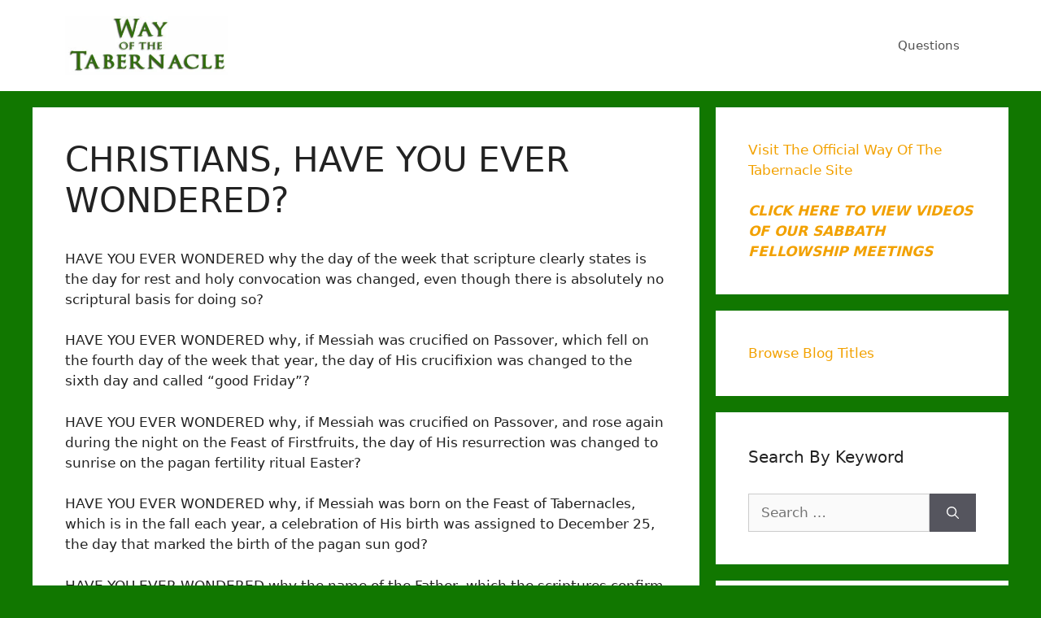

--- FILE ---
content_type: text/html; charset=utf-8
request_url: https://www.google.com/recaptcha/api2/anchor?ar=1&k=6Le9x8saAAAAABgYh8lFO8cbMjQLPZZOl5lN5DBt&co=aHR0cHM6Ly93b3R0YmxvZy5jb206NDQz&hl=en&v=N67nZn4AqZkNcbeMu4prBgzg&size=normal&anchor-ms=20000&execute-ms=30000&cb=c9cp5n54777l
body_size: 49398
content:
<!DOCTYPE HTML><html dir="ltr" lang="en"><head><meta http-equiv="Content-Type" content="text/html; charset=UTF-8">
<meta http-equiv="X-UA-Compatible" content="IE=edge">
<title>reCAPTCHA</title>
<style type="text/css">
/* cyrillic-ext */
@font-face {
  font-family: 'Roboto';
  font-style: normal;
  font-weight: 400;
  font-stretch: 100%;
  src: url(//fonts.gstatic.com/s/roboto/v48/KFO7CnqEu92Fr1ME7kSn66aGLdTylUAMa3GUBHMdazTgWw.woff2) format('woff2');
  unicode-range: U+0460-052F, U+1C80-1C8A, U+20B4, U+2DE0-2DFF, U+A640-A69F, U+FE2E-FE2F;
}
/* cyrillic */
@font-face {
  font-family: 'Roboto';
  font-style: normal;
  font-weight: 400;
  font-stretch: 100%;
  src: url(//fonts.gstatic.com/s/roboto/v48/KFO7CnqEu92Fr1ME7kSn66aGLdTylUAMa3iUBHMdazTgWw.woff2) format('woff2');
  unicode-range: U+0301, U+0400-045F, U+0490-0491, U+04B0-04B1, U+2116;
}
/* greek-ext */
@font-face {
  font-family: 'Roboto';
  font-style: normal;
  font-weight: 400;
  font-stretch: 100%;
  src: url(//fonts.gstatic.com/s/roboto/v48/KFO7CnqEu92Fr1ME7kSn66aGLdTylUAMa3CUBHMdazTgWw.woff2) format('woff2');
  unicode-range: U+1F00-1FFF;
}
/* greek */
@font-face {
  font-family: 'Roboto';
  font-style: normal;
  font-weight: 400;
  font-stretch: 100%;
  src: url(//fonts.gstatic.com/s/roboto/v48/KFO7CnqEu92Fr1ME7kSn66aGLdTylUAMa3-UBHMdazTgWw.woff2) format('woff2');
  unicode-range: U+0370-0377, U+037A-037F, U+0384-038A, U+038C, U+038E-03A1, U+03A3-03FF;
}
/* math */
@font-face {
  font-family: 'Roboto';
  font-style: normal;
  font-weight: 400;
  font-stretch: 100%;
  src: url(//fonts.gstatic.com/s/roboto/v48/KFO7CnqEu92Fr1ME7kSn66aGLdTylUAMawCUBHMdazTgWw.woff2) format('woff2');
  unicode-range: U+0302-0303, U+0305, U+0307-0308, U+0310, U+0312, U+0315, U+031A, U+0326-0327, U+032C, U+032F-0330, U+0332-0333, U+0338, U+033A, U+0346, U+034D, U+0391-03A1, U+03A3-03A9, U+03B1-03C9, U+03D1, U+03D5-03D6, U+03F0-03F1, U+03F4-03F5, U+2016-2017, U+2034-2038, U+203C, U+2040, U+2043, U+2047, U+2050, U+2057, U+205F, U+2070-2071, U+2074-208E, U+2090-209C, U+20D0-20DC, U+20E1, U+20E5-20EF, U+2100-2112, U+2114-2115, U+2117-2121, U+2123-214F, U+2190, U+2192, U+2194-21AE, U+21B0-21E5, U+21F1-21F2, U+21F4-2211, U+2213-2214, U+2216-22FF, U+2308-230B, U+2310, U+2319, U+231C-2321, U+2336-237A, U+237C, U+2395, U+239B-23B7, U+23D0, U+23DC-23E1, U+2474-2475, U+25AF, U+25B3, U+25B7, U+25BD, U+25C1, U+25CA, U+25CC, U+25FB, U+266D-266F, U+27C0-27FF, U+2900-2AFF, U+2B0E-2B11, U+2B30-2B4C, U+2BFE, U+3030, U+FF5B, U+FF5D, U+1D400-1D7FF, U+1EE00-1EEFF;
}
/* symbols */
@font-face {
  font-family: 'Roboto';
  font-style: normal;
  font-weight: 400;
  font-stretch: 100%;
  src: url(//fonts.gstatic.com/s/roboto/v48/KFO7CnqEu92Fr1ME7kSn66aGLdTylUAMaxKUBHMdazTgWw.woff2) format('woff2');
  unicode-range: U+0001-000C, U+000E-001F, U+007F-009F, U+20DD-20E0, U+20E2-20E4, U+2150-218F, U+2190, U+2192, U+2194-2199, U+21AF, U+21E6-21F0, U+21F3, U+2218-2219, U+2299, U+22C4-22C6, U+2300-243F, U+2440-244A, U+2460-24FF, U+25A0-27BF, U+2800-28FF, U+2921-2922, U+2981, U+29BF, U+29EB, U+2B00-2BFF, U+4DC0-4DFF, U+FFF9-FFFB, U+10140-1018E, U+10190-1019C, U+101A0, U+101D0-101FD, U+102E0-102FB, U+10E60-10E7E, U+1D2C0-1D2D3, U+1D2E0-1D37F, U+1F000-1F0FF, U+1F100-1F1AD, U+1F1E6-1F1FF, U+1F30D-1F30F, U+1F315, U+1F31C, U+1F31E, U+1F320-1F32C, U+1F336, U+1F378, U+1F37D, U+1F382, U+1F393-1F39F, U+1F3A7-1F3A8, U+1F3AC-1F3AF, U+1F3C2, U+1F3C4-1F3C6, U+1F3CA-1F3CE, U+1F3D4-1F3E0, U+1F3ED, U+1F3F1-1F3F3, U+1F3F5-1F3F7, U+1F408, U+1F415, U+1F41F, U+1F426, U+1F43F, U+1F441-1F442, U+1F444, U+1F446-1F449, U+1F44C-1F44E, U+1F453, U+1F46A, U+1F47D, U+1F4A3, U+1F4B0, U+1F4B3, U+1F4B9, U+1F4BB, U+1F4BF, U+1F4C8-1F4CB, U+1F4D6, U+1F4DA, U+1F4DF, U+1F4E3-1F4E6, U+1F4EA-1F4ED, U+1F4F7, U+1F4F9-1F4FB, U+1F4FD-1F4FE, U+1F503, U+1F507-1F50B, U+1F50D, U+1F512-1F513, U+1F53E-1F54A, U+1F54F-1F5FA, U+1F610, U+1F650-1F67F, U+1F687, U+1F68D, U+1F691, U+1F694, U+1F698, U+1F6AD, U+1F6B2, U+1F6B9-1F6BA, U+1F6BC, U+1F6C6-1F6CF, U+1F6D3-1F6D7, U+1F6E0-1F6EA, U+1F6F0-1F6F3, U+1F6F7-1F6FC, U+1F700-1F7FF, U+1F800-1F80B, U+1F810-1F847, U+1F850-1F859, U+1F860-1F887, U+1F890-1F8AD, U+1F8B0-1F8BB, U+1F8C0-1F8C1, U+1F900-1F90B, U+1F93B, U+1F946, U+1F984, U+1F996, U+1F9E9, U+1FA00-1FA6F, U+1FA70-1FA7C, U+1FA80-1FA89, U+1FA8F-1FAC6, U+1FACE-1FADC, U+1FADF-1FAE9, U+1FAF0-1FAF8, U+1FB00-1FBFF;
}
/* vietnamese */
@font-face {
  font-family: 'Roboto';
  font-style: normal;
  font-weight: 400;
  font-stretch: 100%;
  src: url(//fonts.gstatic.com/s/roboto/v48/KFO7CnqEu92Fr1ME7kSn66aGLdTylUAMa3OUBHMdazTgWw.woff2) format('woff2');
  unicode-range: U+0102-0103, U+0110-0111, U+0128-0129, U+0168-0169, U+01A0-01A1, U+01AF-01B0, U+0300-0301, U+0303-0304, U+0308-0309, U+0323, U+0329, U+1EA0-1EF9, U+20AB;
}
/* latin-ext */
@font-face {
  font-family: 'Roboto';
  font-style: normal;
  font-weight: 400;
  font-stretch: 100%;
  src: url(//fonts.gstatic.com/s/roboto/v48/KFO7CnqEu92Fr1ME7kSn66aGLdTylUAMa3KUBHMdazTgWw.woff2) format('woff2');
  unicode-range: U+0100-02BA, U+02BD-02C5, U+02C7-02CC, U+02CE-02D7, U+02DD-02FF, U+0304, U+0308, U+0329, U+1D00-1DBF, U+1E00-1E9F, U+1EF2-1EFF, U+2020, U+20A0-20AB, U+20AD-20C0, U+2113, U+2C60-2C7F, U+A720-A7FF;
}
/* latin */
@font-face {
  font-family: 'Roboto';
  font-style: normal;
  font-weight: 400;
  font-stretch: 100%;
  src: url(//fonts.gstatic.com/s/roboto/v48/KFO7CnqEu92Fr1ME7kSn66aGLdTylUAMa3yUBHMdazQ.woff2) format('woff2');
  unicode-range: U+0000-00FF, U+0131, U+0152-0153, U+02BB-02BC, U+02C6, U+02DA, U+02DC, U+0304, U+0308, U+0329, U+2000-206F, U+20AC, U+2122, U+2191, U+2193, U+2212, U+2215, U+FEFF, U+FFFD;
}
/* cyrillic-ext */
@font-face {
  font-family: 'Roboto';
  font-style: normal;
  font-weight: 500;
  font-stretch: 100%;
  src: url(//fonts.gstatic.com/s/roboto/v48/KFO7CnqEu92Fr1ME7kSn66aGLdTylUAMa3GUBHMdazTgWw.woff2) format('woff2');
  unicode-range: U+0460-052F, U+1C80-1C8A, U+20B4, U+2DE0-2DFF, U+A640-A69F, U+FE2E-FE2F;
}
/* cyrillic */
@font-face {
  font-family: 'Roboto';
  font-style: normal;
  font-weight: 500;
  font-stretch: 100%;
  src: url(//fonts.gstatic.com/s/roboto/v48/KFO7CnqEu92Fr1ME7kSn66aGLdTylUAMa3iUBHMdazTgWw.woff2) format('woff2');
  unicode-range: U+0301, U+0400-045F, U+0490-0491, U+04B0-04B1, U+2116;
}
/* greek-ext */
@font-face {
  font-family: 'Roboto';
  font-style: normal;
  font-weight: 500;
  font-stretch: 100%;
  src: url(//fonts.gstatic.com/s/roboto/v48/KFO7CnqEu92Fr1ME7kSn66aGLdTylUAMa3CUBHMdazTgWw.woff2) format('woff2');
  unicode-range: U+1F00-1FFF;
}
/* greek */
@font-face {
  font-family: 'Roboto';
  font-style: normal;
  font-weight: 500;
  font-stretch: 100%;
  src: url(//fonts.gstatic.com/s/roboto/v48/KFO7CnqEu92Fr1ME7kSn66aGLdTylUAMa3-UBHMdazTgWw.woff2) format('woff2');
  unicode-range: U+0370-0377, U+037A-037F, U+0384-038A, U+038C, U+038E-03A1, U+03A3-03FF;
}
/* math */
@font-face {
  font-family: 'Roboto';
  font-style: normal;
  font-weight: 500;
  font-stretch: 100%;
  src: url(//fonts.gstatic.com/s/roboto/v48/KFO7CnqEu92Fr1ME7kSn66aGLdTylUAMawCUBHMdazTgWw.woff2) format('woff2');
  unicode-range: U+0302-0303, U+0305, U+0307-0308, U+0310, U+0312, U+0315, U+031A, U+0326-0327, U+032C, U+032F-0330, U+0332-0333, U+0338, U+033A, U+0346, U+034D, U+0391-03A1, U+03A3-03A9, U+03B1-03C9, U+03D1, U+03D5-03D6, U+03F0-03F1, U+03F4-03F5, U+2016-2017, U+2034-2038, U+203C, U+2040, U+2043, U+2047, U+2050, U+2057, U+205F, U+2070-2071, U+2074-208E, U+2090-209C, U+20D0-20DC, U+20E1, U+20E5-20EF, U+2100-2112, U+2114-2115, U+2117-2121, U+2123-214F, U+2190, U+2192, U+2194-21AE, U+21B0-21E5, U+21F1-21F2, U+21F4-2211, U+2213-2214, U+2216-22FF, U+2308-230B, U+2310, U+2319, U+231C-2321, U+2336-237A, U+237C, U+2395, U+239B-23B7, U+23D0, U+23DC-23E1, U+2474-2475, U+25AF, U+25B3, U+25B7, U+25BD, U+25C1, U+25CA, U+25CC, U+25FB, U+266D-266F, U+27C0-27FF, U+2900-2AFF, U+2B0E-2B11, U+2B30-2B4C, U+2BFE, U+3030, U+FF5B, U+FF5D, U+1D400-1D7FF, U+1EE00-1EEFF;
}
/* symbols */
@font-face {
  font-family: 'Roboto';
  font-style: normal;
  font-weight: 500;
  font-stretch: 100%;
  src: url(//fonts.gstatic.com/s/roboto/v48/KFO7CnqEu92Fr1ME7kSn66aGLdTylUAMaxKUBHMdazTgWw.woff2) format('woff2');
  unicode-range: U+0001-000C, U+000E-001F, U+007F-009F, U+20DD-20E0, U+20E2-20E4, U+2150-218F, U+2190, U+2192, U+2194-2199, U+21AF, U+21E6-21F0, U+21F3, U+2218-2219, U+2299, U+22C4-22C6, U+2300-243F, U+2440-244A, U+2460-24FF, U+25A0-27BF, U+2800-28FF, U+2921-2922, U+2981, U+29BF, U+29EB, U+2B00-2BFF, U+4DC0-4DFF, U+FFF9-FFFB, U+10140-1018E, U+10190-1019C, U+101A0, U+101D0-101FD, U+102E0-102FB, U+10E60-10E7E, U+1D2C0-1D2D3, U+1D2E0-1D37F, U+1F000-1F0FF, U+1F100-1F1AD, U+1F1E6-1F1FF, U+1F30D-1F30F, U+1F315, U+1F31C, U+1F31E, U+1F320-1F32C, U+1F336, U+1F378, U+1F37D, U+1F382, U+1F393-1F39F, U+1F3A7-1F3A8, U+1F3AC-1F3AF, U+1F3C2, U+1F3C4-1F3C6, U+1F3CA-1F3CE, U+1F3D4-1F3E0, U+1F3ED, U+1F3F1-1F3F3, U+1F3F5-1F3F7, U+1F408, U+1F415, U+1F41F, U+1F426, U+1F43F, U+1F441-1F442, U+1F444, U+1F446-1F449, U+1F44C-1F44E, U+1F453, U+1F46A, U+1F47D, U+1F4A3, U+1F4B0, U+1F4B3, U+1F4B9, U+1F4BB, U+1F4BF, U+1F4C8-1F4CB, U+1F4D6, U+1F4DA, U+1F4DF, U+1F4E3-1F4E6, U+1F4EA-1F4ED, U+1F4F7, U+1F4F9-1F4FB, U+1F4FD-1F4FE, U+1F503, U+1F507-1F50B, U+1F50D, U+1F512-1F513, U+1F53E-1F54A, U+1F54F-1F5FA, U+1F610, U+1F650-1F67F, U+1F687, U+1F68D, U+1F691, U+1F694, U+1F698, U+1F6AD, U+1F6B2, U+1F6B9-1F6BA, U+1F6BC, U+1F6C6-1F6CF, U+1F6D3-1F6D7, U+1F6E0-1F6EA, U+1F6F0-1F6F3, U+1F6F7-1F6FC, U+1F700-1F7FF, U+1F800-1F80B, U+1F810-1F847, U+1F850-1F859, U+1F860-1F887, U+1F890-1F8AD, U+1F8B0-1F8BB, U+1F8C0-1F8C1, U+1F900-1F90B, U+1F93B, U+1F946, U+1F984, U+1F996, U+1F9E9, U+1FA00-1FA6F, U+1FA70-1FA7C, U+1FA80-1FA89, U+1FA8F-1FAC6, U+1FACE-1FADC, U+1FADF-1FAE9, U+1FAF0-1FAF8, U+1FB00-1FBFF;
}
/* vietnamese */
@font-face {
  font-family: 'Roboto';
  font-style: normal;
  font-weight: 500;
  font-stretch: 100%;
  src: url(//fonts.gstatic.com/s/roboto/v48/KFO7CnqEu92Fr1ME7kSn66aGLdTylUAMa3OUBHMdazTgWw.woff2) format('woff2');
  unicode-range: U+0102-0103, U+0110-0111, U+0128-0129, U+0168-0169, U+01A0-01A1, U+01AF-01B0, U+0300-0301, U+0303-0304, U+0308-0309, U+0323, U+0329, U+1EA0-1EF9, U+20AB;
}
/* latin-ext */
@font-face {
  font-family: 'Roboto';
  font-style: normal;
  font-weight: 500;
  font-stretch: 100%;
  src: url(//fonts.gstatic.com/s/roboto/v48/KFO7CnqEu92Fr1ME7kSn66aGLdTylUAMa3KUBHMdazTgWw.woff2) format('woff2');
  unicode-range: U+0100-02BA, U+02BD-02C5, U+02C7-02CC, U+02CE-02D7, U+02DD-02FF, U+0304, U+0308, U+0329, U+1D00-1DBF, U+1E00-1E9F, U+1EF2-1EFF, U+2020, U+20A0-20AB, U+20AD-20C0, U+2113, U+2C60-2C7F, U+A720-A7FF;
}
/* latin */
@font-face {
  font-family: 'Roboto';
  font-style: normal;
  font-weight: 500;
  font-stretch: 100%;
  src: url(//fonts.gstatic.com/s/roboto/v48/KFO7CnqEu92Fr1ME7kSn66aGLdTylUAMa3yUBHMdazQ.woff2) format('woff2');
  unicode-range: U+0000-00FF, U+0131, U+0152-0153, U+02BB-02BC, U+02C6, U+02DA, U+02DC, U+0304, U+0308, U+0329, U+2000-206F, U+20AC, U+2122, U+2191, U+2193, U+2212, U+2215, U+FEFF, U+FFFD;
}
/* cyrillic-ext */
@font-face {
  font-family: 'Roboto';
  font-style: normal;
  font-weight: 900;
  font-stretch: 100%;
  src: url(//fonts.gstatic.com/s/roboto/v48/KFO7CnqEu92Fr1ME7kSn66aGLdTylUAMa3GUBHMdazTgWw.woff2) format('woff2');
  unicode-range: U+0460-052F, U+1C80-1C8A, U+20B4, U+2DE0-2DFF, U+A640-A69F, U+FE2E-FE2F;
}
/* cyrillic */
@font-face {
  font-family: 'Roboto';
  font-style: normal;
  font-weight: 900;
  font-stretch: 100%;
  src: url(//fonts.gstatic.com/s/roboto/v48/KFO7CnqEu92Fr1ME7kSn66aGLdTylUAMa3iUBHMdazTgWw.woff2) format('woff2');
  unicode-range: U+0301, U+0400-045F, U+0490-0491, U+04B0-04B1, U+2116;
}
/* greek-ext */
@font-face {
  font-family: 'Roboto';
  font-style: normal;
  font-weight: 900;
  font-stretch: 100%;
  src: url(//fonts.gstatic.com/s/roboto/v48/KFO7CnqEu92Fr1ME7kSn66aGLdTylUAMa3CUBHMdazTgWw.woff2) format('woff2');
  unicode-range: U+1F00-1FFF;
}
/* greek */
@font-face {
  font-family: 'Roboto';
  font-style: normal;
  font-weight: 900;
  font-stretch: 100%;
  src: url(//fonts.gstatic.com/s/roboto/v48/KFO7CnqEu92Fr1ME7kSn66aGLdTylUAMa3-UBHMdazTgWw.woff2) format('woff2');
  unicode-range: U+0370-0377, U+037A-037F, U+0384-038A, U+038C, U+038E-03A1, U+03A3-03FF;
}
/* math */
@font-face {
  font-family: 'Roboto';
  font-style: normal;
  font-weight: 900;
  font-stretch: 100%;
  src: url(//fonts.gstatic.com/s/roboto/v48/KFO7CnqEu92Fr1ME7kSn66aGLdTylUAMawCUBHMdazTgWw.woff2) format('woff2');
  unicode-range: U+0302-0303, U+0305, U+0307-0308, U+0310, U+0312, U+0315, U+031A, U+0326-0327, U+032C, U+032F-0330, U+0332-0333, U+0338, U+033A, U+0346, U+034D, U+0391-03A1, U+03A3-03A9, U+03B1-03C9, U+03D1, U+03D5-03D6, U+03F0-03F1, U+03F4-03F5, U+2016-2017, U+2034-2038, U+203C, U+2040, U+2043, U+2047, U+2050, U+2057, U+205F, U+2070-2071, U+2074-208E, U+2090-209C, U+20D0-20DC, U+20E1, U+20E5-20EF, U+2100-2112, U+2114-2115, U+2117-2121, U+2123-214F, U+2190, U+2192, U+2194-21AE, U+21B0-21E5, U+21F1-21F2, U+21F4-2211, U+2213-2214, U+2216-22FF, U+2308-230B, U+2310, U+2319, U+231C-2321, U+2336-237A, U+237C, U+2395, U+239B-23B7, U+23D0, U+23DC-23E1, U+2474-2475, U+25AF, U+25B3, U+25B7, U+25BD, U+25C1, U+25CA, U+25CC, U+25FB, U+266D-266F, U+27C0-27FF, U+2900-2AFF, U+2B0E-2B11, U+2B30-2B4C, U+2BFE, U+3030, U+FF5B, U+FF5D, U+1D400-1D7FF, U+1EE00-1EEFF;
}
/* symbols */
@font-face {
  font-family: 'Roboto';
  font-style: normal;
  font-weight: 900;
  font-stretch: 100%;
  src: url(//fonts.gstatic.com/s/roboto/v48/KFO7CnqEu92Fr1ME7kSn66aGLdTylUAMaxKUBHMdazTgWw.woff2) format('woff2');
  unicode-range: U+0001-000C, U+000E-001F, U+007F-009F, U+20DD-20E0, U+20E2-20E4, U+2150-218F, U+2190, U+2192, U+2194-2199, U+21AF, U+21E6-21F0, U+21F3, U+2218-2219, U+2299, U+22C4-22C6, U+2300-243F, U+2440-244A, U+2460-24FF, U+25A0-27BF, U+2800-28FF, U+2921-2922, U+2981, U+29BF, U+29EB, U+2B00-2BFF, U+4DC0-4DFF, U+FFF9-FFFB, U+10140-1018E, U+10190-1019C, U+101A0, U+101D0-101FD, U+102E0-102FB, U+10E60-10E7E, U+1D2C0-1D2D3, U+1D2E0-1D37F, U+1F000-1F0FF, U+1F100-1F1AD, U+1F1E6-1F1FF, U+1F30D-1F30F, U+1F315, U+1F31C, U+1F31E, U+1F320-1F32C, U+1F336, U+1F378, U+1F37D, U+1F382, U+1F393-1F39F, U+1F3A7-1F3A8, U+1F3AC-1F3AF, U+1F3C2, U+1F3C4-1F3C6, U+1F3CA-1F3CE, U+1F3D4-1F3E0, U+1F3ED, U+1F3F1-1F3F3, U+1F3F5-1F3F7, U+1F408, U+1F415, U+1F41F, U+1F426, U+1F43F, U+1F441-1F442, U+1F444, U+1F446-1F449, U+1F44C-1F44E, U+1F453, U+1F46A, U+1F47D, U+1F4A3, U+1F4B0, U+1F4B3, U+1F4B9, U+1F4BB, U+1F4BF, U+1F4C8-1F4CB, U+1F4D6, U+1F4DA, U+1F4DF, U+1F4E3-1F4E6, U+1F4EA-1F4ED, U+1F4F7, U+1F4F9-1F4FB, U+1F4FD-1F4FE, U+1F503, U+1F507-1F50B, U+1F50D, U+1F512-1F513, U+1F53E-1F54A, U+1F54F-1F5FA, U+1F610, U+1F650-1F67F, U+1F687, U+1F68D, U+1F691, U+1F694, U+1F698, U+1F6AD, U+1F6B2, U+1F6B9-1F6BA, U+1F6BC, U+1F6C6-1F6CF, U+1F6D3-1F6D7, U+1F6E0-1F6EA, U+1F6F0-1F6F3, U+1F6F7-1F6FC, U+1F700-1F7FF, U+1F800-1F80B, U+1F810-1F847, U+1F850-1F859, U+1F860-1F887, U+1F890-1F8AD, U+1F8B0-1F8BB, U+1F8C0-1F8C1, U+1F900-1F90B, U+1F93B, U+1F946, U+1F984, U+1F996, U+1F9E9, U+1FA00-1FA6F, U+1FA70-1FA7C, U+1FA80-1FA89, U+1FA8F-1FAC6, U+1FACE-1FADC, U+1FADF-1FAE9, U+1FAF0-1FAF8, U+1FB00-1FBFF;
}
/* vietnamese */
@font-face {
  font-family: 'Roboto';
  font-style: normal;
  font-weight: 900;
  font-stretch: 100%;
  src: url(//fonts.gstatic.com/s/roboto/v48/KFO7CnqEu92Fr1ME7kSn66aGLdTylUAMa3OUBHMdazTgWw.woff2) format('woff2');
  unicode-range: U+0102-0103, U+0110-0111, U+0128-0129, U+0168-0169, U+01A0-01A1, U+01AF-01B0, U+0300-0301, U+0303-0304, U+0308-0309, U+0323, U+0329, U+1EA0-1EF9, U+20AB;
}
/* latin-ext */
@font-face {
  font-family: 'Roboto';
  font-style: normal;
  font-weight: 900;
  font-stretch: 100%;
  src: url(//fonts.gstatic.com/s/roboto/v48/KFO7CnqEu92Fr1ME7kSn66aGLdTylUAMa3KUBHMdazTgWw.woff2) format('woff2');
  unicode-range: U+0100-02BA, U+02BD-02C5, U+02C7-02CC, U+02CE-02D7, U+02DD-02FF, U+0304, U+0308, U+0329, U+1D00-1DBF, U+1E00-1E9F, U+1EF2-1EFF, U+2020, U+20A0-20AB, U+20AD-20C0, U+2113, U+2C60-2C7F, U+A720-A7FF;
}
/* latin */
@font-face {
  font-family: 'Roboto';
  font-style: normal;
  font-weight: 900;
  font-stretch: 100%;
  src: url(//fonts.gstatic.com/s/roboto/v48/KFO7CnqEu92Fr1ME7kSn66aGLdTylUAMa3yUBHMdazQ.woff2) format('woff2');
  unicode-range: U+0000-00FF, U+0131, U+0152-0153, U+02BB-02BC, U+02C6, U+02DA, U+02DC, U+0304, U+0308, U+0329, U+2000-206F, U+20AC, U+2122, U+2191, U+2193, U+2212, U+2215, U+FEFF, U+FFFD;
}

</style>
<link rel="stylesheet" type="text/css" href="https://www.gstatic.com/recaptcha/releases/N67nZn4AqZkNcbeMu4prBgzg/styles__ltr.css">
<script nonce="jL4uNPDz7Pr4taK5h2wXEw" type="text/javascript">window['__recaptcha_api'] = 'https://www.google.com/recaptcha/api2/';</script>
<script type="text/javascript" src="https://www.gstatic.com/recaptcha/releases/N67nZn4AqZkNcbeMu4prBgzg/recaptcha__en.js" nonce="jL4uNPDz7Pr4taK5h2wXEw">
      
    </script></head>
<body><div id="rc-anchor-alert" class="rc-anchor-alert"></div>
<input type="hidden" id="recaptcha-token" value="[base64]">
<script type="text/javascript" nonce="jL4uNPDz7Pr4taK5h2wXEw">
      recaptcha.anchor.Main.init("[\x22ainput\x22,[\x22bgdata\x22,\x22\x22,\[base64]/[base64]/[base64]/bC5sW25dLmNvbmNhdChTKTpsLmxbbl09SksoUyxsKTtlbHNle2lmKGwuSTcmJm4hPTI4MylyZXR1cm47bj09MzMzfHxuPT00MTB8fG49PTI0OHx8bj09NDEyfHxuPT0yMDF8fG49PTE3N3x8bj09MjczfHxuPT0xMjJ8fG49PTUxfHxuPT0yOTc/[base64]/[base64]/[base64]/[base64]/[base64]/MjU1Okc/[base64]/[base64]/bmV3IEVbVl0oTVswXSk6eT09Mj9uZXcgRVtWXShNWzBdLE1bMV0pOnk9PTM/bmV3IEVbVl0oTVswXSxNWzFdLE1bMl0pOnk9PTQ/[base64]/ZnVuY3Rpb24oKXtyZXR1cm4gdGhpcy5BaSt3aW5kb3cucGVyZm9ybWFuY2Uubm93KCl9OmZ1bmN0aW9uKCl7cmV0dXJuK25ldyBEYXRlfSxPKS5LcT0oTy5kcj1mdW5jdGlvbihuLGwsUyxHKXtpZigoUz1tVihTKT09PSJhcnJheSI/[base64]/[base64]\\u003d\x22,\[base64]\\u003d\\u003d\x22,\x22EBDCohl4cQEGITdTBQEswoJCw7ZQw4oKOcKCFMOgen/CtABfCTTCv8OSwqHDjcOfwotQaMO6EXjCr3fDoXRNwopyZcOsXiBsw6gIwqDDpMOiwohyZ1Eyw5U2XXDDqsKwRz8fXEltclh9RwBnwqF6wrvCvBY9w7EMw58UwpMqw6Yfw7kAwr86w7/[base64]/CrXzDh8KqJXjCgcK+wqE5wqfCuR/[base64]/CoSsGwrtcw64XdMOOUiEfw5rCscK8C8Kfw5VNw7BNbzk6bCrDo2MAGsOmXjXDhsOHUsKnSVgyF8OcAMO6w73DmD3DpMO6wqYlw65FPEpgw4fCsCQ6R8OLwr0JwozCkcKUBWEvw4jDkTJ9wr/DmzJqL3vCjW/[base64]/X1NYw7IFw6Vkwr4Tw5HDilHDmMKrw7QDRMKFCVPCi1dZw7/Do8KeaFNjWcOKL8KXaUbDjMKnLjdhw40yE8K5bMOuKUxJKsOPw7PDoGFswrt6wqzCp0LCvyjClSUSS1jCncOgwofCtsKtak3CtsOmTBEEJVAOw7nCqMKQQsKBOyjCgMO6AglLRhIcw5EhR8K4wqjCt8OlwqlMc8ObFk84wpnCmxVbVMKLwr/Ck2E1eQZUw4PDsMO2EMOHw5/ClSxfP8K2SmLDnUXDp2Ekw7gSG8OddMONw4rCrRLDkVE3PMOVwr1iNMOww4bDl8K6wphLE38Dw5PCpsOjYQ1IWSbCnD8qc8OqWsKuCQRbw47DrAPDqMKkasOFecKPNMOhfMKkH8K4wpZ/wqpJGADDkAcRHWbDjHbCpFEXwokbAQJGdxkCHifCvsKjWsOJJMKXw7rCpC/ChQ3DmsO/wqrDtFhhw4jCrsOLw68TC8Oda8Orwp7ClgnCgxDDsTAQIMKDVHfCuTh9O8KMw60Aw5YcYcKoQmk/wpDCtxFrRyBDw5vCjMK3HyzCrsOzwr7DlMOkw6MEBFRJw4nCvsO4w7EaO8KRw4LDh8KZD8KPw6vCscO8wo/CqUotDsKHwol8w6dRI8O4wqbCmcKSEnLCqMORTgnCk8K0RhLCn8K9w6/CilnDvxfCgMOOwoIAw4/CpsOxbUnDnSvCq2DDmsKqw7/DvR/[base64]/I8K9w791QSkEwofCgxLCijptw6/DlFHDgFnCuUsEw687wrjDnmRVLnvDsW3Ch8Kuw7Jgw6U0NcKfw6LDolDDscO7woBfw7rDrcOrw4LCjwjDiMKHw4ccc8OOZAXCvcOpw6xdVE9Yw6onYcOdwq7CqFjDq8O6w6DCvD3CksOBW1PDhW/CvBLClRpAL8K/X8KdWMKbesKXw5BCXMKWZGtYwqh5EcKiw6bDpjkMO2FXSnUXw6LDhcKew7gbXcOvEzEaXw1WRMKfG3dnLhJjBSZAwqIIb8OPw7kgw7bCvcO7wrJcTgRzFMKlw6pbwr7Dm8OGTcOYQ8OTw6zCpsK2CW0qwoLCl8KCAcKaQcKZwp/[base64]/ezTDhsOWOxfCvsOLD23Cj8KMd1bDr8KZHSnChyXDuTjCizvDk1PDrB8iwrrCqsK6aMKOw7olw5ZwwpjCp8OQTXtKKTJZwprCl8Kbw5Ybw5XDo2LCgz8SAUrCgsKOZwHDpcK5AV7Dk8K5XU3DpxjDn8OkK3rCuynDpMKBwodYNsO4W0tfw5VmwrnCo8Osw6hGBSI2w5/DhsKmBcOSwrDDscONwrhiw7YybhEcD1zDm8KCfTvDpMOdwrjDm0bCj0PDu8KqHcKHwpJrwqfCoittNw1Vw6rDshDDrsKSw5HCtEYdwrEUw59FNsOTworDvsO2V8K+wo9Uw7B/[base64]/DvBZff8O2w5DCqMKqw400w7NBw6dJwp/Dg8KQWcOiGMOSw74LwosLAsKrMXMuw5DCvQwww77Cgx42wp3DqQnCsnkRw4zCrsObw4d1HTfDnMOqwoUPK8O7dcKhw48IO8OGKXkNbG/DjcOXWsOCGMOULBFzDMOlFsK0EkQiHHHDscOgw4p5GsOfbXIUNE5lw6DCocODeWPCmQvDsizDgwfCs8KvwpUecMOKwpHCuR/[base64]/[base64]/Cp213YsKIw5rDqMKBAsOmXMOKw6YzBnnDvh3CgxUfJh1VKRdVMAYDwpIYw7kSwpfCisK4DMKZw73Dl2VGH1gOW8KXUyLDjsKtw7XCpMKdd2TDlsOxLXbDucOYA3XDti9pworCoy0/wrbDvStkIjHDq8Ofd1IlSSlgwr/[base64]/[base64]/Cg1PDph7Dk8KAdMK7wqpTwprDgzJhd0LDgx/[base64]/DkMOnw4jCscK4w69ANznDg8KXw6TDiMOEfQI0AXbDtMOCw5JFUMOkZcObw6lLYMO/w6xiwpzCvMOmw5DDmsKUwq/CqFXDtgvDs3DDg8OiU8K5YsOOZcOrw4bDgcO3c2LCpH40wrUGw4pAw63CnsKYwrx/w6TCrm1oSXokwpg6w4zDqR3CiGpVwoDClF9ZAFrDoVVZwpvCtyzDg8OdQWM8R8O1w7bDscK+w7webMK5w6nClyzCoCTDvX4+w7Z3THAPw6hQwoZZw7QsKMKwR3vDo8OfXQLDhlzDqwLDmMKcF3odw5nDh8O+ViXChMKKf8KSwr02X8Oyw4sMbklTWTMCwq/DqMOJS8O6w7PDg8OgIsOcw6gQcMOANEfDvnjDuGTDn8KIwqjCmFc4wqUDSsKvIcK4S8KDWsKZAGjDjcOrw5UjFivCsFpmw6DCphJRw49baEFGw50Hw7tkw6PDgcKnW8K1ShpUw7R/NMKIwoTClsONQErCkGk8w5Yzw4fDv8OrOFjDkcO+IETDlMO1wrTClMOAw5bCi8KvasOwE1/Dk8KzD8KYwo4iGyLDl8OzwqUvScKzwovDsRwTYsOCZ8K/wpnCjsOJFwfCh8KtGcK+wrDDsVfClQHCqcKNTioIw7jDlMORfH4Ow4ldwocfPMO8wpZJNMKywr3DrBTCpxUhMcK0w7nDqQNBw6/Chgtiw4xHw4Qxw69nDnbDliPCs2/[base64]/CtRERKDLDs8O3SB9Dw65xw77CvcK4J8KtwpcEw5zCt8OCVFstVsOEHcOYwp/Cpm/[base64]/DicKfJsOnH8OswqLDrcKdwpPDu23CnXk2BsOjbkHCqcO/wrUOwr7DssKuwoXCh1MZw44bw73CiEPDhD9lQyhADMOTw4fDjcOdDMKBf8OvfMOybD5wWgJ0P8KRw7hgSizCtsKmwozCvlMdw4XClGtjLMK5ZyzDkMKfw4rDjsOtVgE+PMKOdSTCtAMtwp7DhcKNMMOzw43DrwHCmS/[base64]/[base64]/DosOnwpLDs8KvAw3DtW04wpgxWsKCOcOhajjCgSQEXh8IwpfDiUIDETxXZsKzC8Kzw7s/wphjPcKnJmvCjFzDiMKCElXDhCY6AMKrw4DDsHDDhcO+wrl6eDjDlcOJwrrDvgN1w7DDpAPDmMOIw7DDri3Dp1TDg8KMw7B9HsO8AcK3w6FqXFHCnUIRYcO3w7APwr3Dij/[base64]/[base64]/DtlTDnwNwwrvDtMKeSBLDkVwSMMOww6TDkG/Dm8OQwrttwq9JBnkvA1x/w4zCqcKlwpltMGjDqTTDqsOOw4HCjDXCrcOzCxjDo8KPZ8KdVcK/wo7CnSrChsOKw5rDtSHCmMOawpzDm8KEw79Vwqp0bMK3E3bCo8Klwp3Cp1rCksO/[base64]/McKuw7TDnsK4w4bCnMKVwpXCtAYSwrjChcOAw7R7KMOhwopjwozDgXrChcOhwofCq2QCw7pCwr7DojjCuMK9w7tvecOywqXDs8OjdxjCsTRpwo/ClzN2XsOGw484RXrDicKRe3vCtcO4C8KMGcOTLMKrJ2vCqcO6wozCicKXw7nCqyhIwrBZw49pwr0xVcKJwp8MeUXDlcOQOWvDvwF8LDw5UgzDmcK3w5vCtMOUwo7CqEjDtRhlIxvCn2JoF8KXwp3DmcO5w4/DkcOKK8OITSnDmcK3w7AGw5NnF8KiCsOHVMKAwrpFHypna8KFa8KwwqXCgjdLKG/DoMOAOwFofMKuZsKFPydREMKowo99w5AZPGfCjWUXwovDpxoKZTxlw7TDi8KBw5dOV1jDisOkw7QMXChGw5Ylw4tuecK8ZzbCusOIwqLCjgsDKsOKwosIwowYPsK3A8Oawr45ND0RHMOkw4PCrXXCrB0JwrBXw5DCrcOGw7h/[base64]/CnMKYw5XDk1Eswpg7JW/Cp8OvwrxcwqBCwp86wq/[base64]/CrsKWw795wqNbwpwFXcK0w5PCiw5FwoV+ZWpPwqltwqZCIsKAacKEw6nCksOBw5V9w6LCncOuwpbDrcOaUBXDkBnDtDJ5cSpSCEDCnMOtWsODdMKcDcOKCcODX8O2E8Ofw5jDtisPZsOCdFkYwqXCvCPDkcOfwonCkAfDoRsbw4oawozCml1ZwpXDvsOmw6rDtF/DuSnCqjzCmhIDw6HChRcaE8KhBDvDlsOHX8Khw7HCoWlLBMKUZXDCrV/Coxcnw49tw7nDsSTDhHLDnFTCnWxGTcOvLsKWIMO5UyHDpMOfwoxpw5DDu8OmwpfCmcOQwpvCh8OPw6vDpcOtw7BOd2prEGrCqsK7PF5cwogWw5sqwq7CvxDCqcOFIDnCgTbCgk/CsmthdAHCihNdVGoHwpcLw4E5Lw/DjMOpw6rDksKzHilew6VwGcO3w7E9wpdQU8KLw4TCpg08wodnwqvDvDZBw7tdwpHDgxvDv0TCssOTw4nDmsK3aMO3wo/DtVEkwrsUwoNnwo9jTMOaw7xsVlFuJxrDlHrCicOhwqHCjEfDq8K5IAbDjMKmw6bDkcOBw7PCvsK5wpJkwqATwrhQUgdcw4MQwpEPwrnDs3HCr2J/[base64]/DtjRfTcORXsOzwqZDw5FVw7BEw5ZjNsKaf23CnERMw4wGQSFyEmTClcKcwoQgMcOCw6PCusOBw4lZaThVLsOBw4FIw4BCMgUFYWHCqsKaBl7Ct8Oqw4YrWDTDqMKXwrXCpCnDuxrDicKaZnnDqEc8cFXDoMOVwq/CicKzR8KAH01SwrYnw7zClsOCwrDCowMnJk9CHE54w6V2w5ETw7RbB8KRw5M6w6UjwrDCtcKAPsKcCCFCQD7Dj8Oqw6wVDMOTw7gvRMKXwpxOBMODNcOfaMKrB8K9wqDDmjPDp8KTeXR+ecO9w799wq/CuX96WsK4wpstJgHCo3wlejQiWCzDtcK/w7rCrlPCm8KCw6Q9w4FfwrsOJcKMwrdmw6NEw6/[base64]/DlcK9w4LCkknClVPCoWzDhRPDtcOpw5R5DMK4aMOCK8KCw41Yw4BCwpUpw6Npw4JfwrU1G1h0AcKGwoM0w6/CqQMeRTYrw4PCjW4Gw4sUw7Qew6bClcOnw5LCswZgw60VOMO3H8OZT8Kua8KPd0HCgSBsWiVuwo/CisOnJMOYAS/Dq8KFW8Okw4Jrwp3DqVnCo8O8wpPCkjTCpsKKwpDDuXLDs2LCr8O4w5/Di8KdE8OVMsKmw7pvGMKtwoAWw4TCqsKnWsOhwqXDiXVbwrzDs1Mvw751woPCpjcjwpDDgcO+w5x/OMKZX8O/aDLCiCh7CWcnNMOSYMKbw5hVI2nDoQHCkzHDl8OBwqDDsSZdwoXDklHCmxzCkcKREcOlN8KQwprDp8K1d8Kiw4LCnMKLacKEwqljwr03HsK3H8KjfMOow6MEW2XClcObw5LDimhJAWrDkMO7ZMKFwohlZcK1w5jDt8OkwqzCtcKOwoDCnT3CjcKZb8OIDsKYWMO/woA3B8OywqZAw5pSw6RRdVHDgcKfYcOhDhPDoMKVw7bCkWtqw798DFVfwpDDkxXDpMOFw60zw5RnS2LCicONT8OISygGMcO/w6zCsEPDuRbCn8KPccKrw4VRw4LCrAAYw7sqwobDlcOXSxUZw7NMQMKkIMKvHwxdwqjDjsORZyBUwrLCu0Mow4UfJsO6woZhwq9Gw45IFcK4w6FIw7kTViZeRsOkwow/wrTCm1sNSFDCliFYwqzCu8Ozw68QwoLDrHNZU8OgZsKVSl8GwqQuw43Dp8OFCcOMwog6w7AIIMK9w7dDYUt/NMObcMOJwrLDhcORdcOfeHnDukxTIDMScmBPwrXCjMOSAcKuZcO0w53DojnCs23CjC5IwqM+w4rDozwYLw87cMO9VxhTw63Cql7Cl8KHwrxPw4LCu8K5w5zClMOIw7s9wrTCnFBXw7fDncKqw7LDo8Kuw6fDqGU/wq90w4bDpMOlwpPDm2/Ct8Oew6luCjlZNkvDqDVrRxDDujfCqw1JX8Kdwq7DokDCpHNgY8K3w7BMBMKDMwjClMKrwr1/DcK8OUrCjcO9wr7DjsOwwqDCiRDCqE0fbCF5w7vDqcOCM8KTc2J2AcOAwrtdw7LCsMOfwq7DicK6wqHDrcKRKHfCnEAnwpVNw5/DlcKobh/CrQV3wqoPw67Dp8OEw5jCoRk9w43CqSwlwqxeLFTDqMKPw6zCicOOHjwUZjFNw7XDn8OiaHTDhTVrwrDCq0JKwoDDncOfXBXCgUbCvyDCi3vCr8O3HMOKwrtdDcK5T8Kow6w8H8O/wrhGNsKMw5RVeFDDj8KacsOfw4B2wp0cGcKywozCvMO2wovCssKnf19gJUVLwpJLZE/CpD5nw5bCqzwMXHTCmMKUOSJ6DUnDhMKdw7oiw4rCtlHDp0fDtwfCkMOkK2kLPHgeFVFdTMKnw4gYKxQPCcOqbcOXHcOZwowWdXUXQwJewp/CmMOiWFw4BSvDusK9w6IPw6zDvxVcw5g9QE4IUMKjwrkrN8KFZl5IwrrDisKgwq0Sw5wxw64zJ8O0w6LDhMOpP8OfOXoRw7jDvsOQw6DDsF/DpBrDsMKodMO7Ols/[base64]/DtHbCrsOCTcKEClRuwqzDsGJBehVDwpYew7fCmcOPwoTDosOkw63Ct0HCs8KQw5UFw6s1w4NUPMKkwrHCokHCmS7CkBpYGMKQNMOuDm0+woY1MsOGwrIFwrJsT8Kww6gyw6ZeWsOOw4RVDcOvN8OawrkUwq4YE8OCwpRGbg18XWdfwowdJxXCoHwDwr3CpG/Cj8KScD/CmMKmwrfDrsOBwrQVwop2BzASGy9rD8Ocw7l/b1cMwrdYR8K1wojDnsOeNwjDucKSwqlfIwPDry0Zwrgmw4Z6MsOEwqnChh9Pd8OIw4ozwrXDqj3CjcOCEcKQNcOtLgvDlybCpMOqw5LCkykvdMO0w6PCr8O/[base64]/DgDrCosK1w4FOwo43woXCn1jDoR0mCBZAD8Ovw7rCgMOBwqJFYl4nw5cUDA3DmEwzXlMgwpRtw6chFsKoEMKGAWXCr8KeScO7AsO3Si/[base64]/w7HDgsK4w4jCvMOTCMKFRiNew7zCv8KCw4l/wrzDk0nCgsODwrnDsk3CsTbDklQMw5HCkVAww7vCoRTDh0p5wrHDsG3DhcO+bXPCu8O4woF1fcKaAEAQQcKFwrVMw4DCmcOtw4jClyIscMO8w5DDqcK8wopAwpABccK0dXrDgW3Do8KKwpDCjMK9wohGwrzDv3DCuXjCk8Kuw5hAaWFaVgXChm/[base64]/DmMKlOsKhwoYCw49rPMOBWlDDsMO4wpdHwo/ChsKkwqzDscONPzPDg8KhHx3CmnrCiUDCm8O9w5gtfMKyb1hEbytNJGkdw5XCpyUOw5/CqWzDscO2w5wHwovCmy0hIyPDtlgbPGXDvRgMw7wAAQ3Cm8OSwojCtTN1w4dkw7DCh8KHwrzCq3PCjsOPwqANwpLCrcO8QMKxFA8Cw641B8KjV8K+bANKVsKUwonCkzrDpEx4w7cSCMKNw5PDksO/w5RCW8K1w6HCi1jCt24uAGEZw4YkBH/[base64]/[base64]/w47DvcOTHQkJfMO+w77ChGfCl8OoecK5wr7DtsKjw7LCoxXDncOgwolBAsOWBUUeMcOickjDlUZmYsO8O8KAwpFbPcOmwqXCrhczAlIdw4oFwrvDksKTwrvCs8KlGyFkEcK+wqF0w5zDlQZoIcKhwqDCqsKgOgtgS8K/[base64]/[base64]/DrcKAPsKEwoICw4TDvcOQw4bCj8KSJW/DpsOmKDTDsMO2w5zCrcKWRzbCpcKvWsKLwo4HwqfCtMK/STjChnV3ScKZwozCgg3CpEd7elTDlsO+fWbClnzCg8OJGgk9S1PDp0HDisKgWxXCqmTCssKpC8Oow5IfwqvDnsO8wqcjwqrDgTcewoLDuC3DtyrDpcOPwpwmLRDDqsKCw5fCskjDqsO6GMO1wq86GsOfIU/[base64]/[base64]/Dn8O2SsKYw5bDpcO6wqLDp1RVQjfCl8OaU8OIwr5jdlY4w69RI1PDpcOIw5rDs8O+ElTCvBbDnGzCmMOFw6QsVSvDusOlwqpawpnDo2wnasKJw60MMzfDrWNNwq3Ch8KYZsKcU8KFwpo+TcOqw5/DiMO7w701VcKQw5bCggVnQMObwo/[base64]/[base64]/Csm/CrcOkeWjDmAnCrl4PwpnDoRFXfcKcw5bDsDrCgT5KwpwZwpfCmhbDpCbDpQXDqsKyWMKuw5dla8KjIhLDqsO0w73Dnk4ZBMKTwozDiWLCsEheZMKvbHHDiMKhcgPCiB/Dh8KlMsOJwqR5LxXCtTrCvDZuw6LDqXbDucOLwq0IDxBxGgJFMRMvK8Kgw7sgeSzDp8Oaw4zDhMOjwrfDiWnDjMK7w7fCvcO4w4lRZlXDszQdw4/[base64]/ChxssECALW8KIw5LCik10w4QCHm8Iwqt4fmPCvg3CscOiQXN+ZsOkLcOPwp08woLCpMKEWH1Fw7TCg057wq4DJcO7VjkWUyUGdMKvw5zDk8OZwoHCl8Oqw5BCwqdcTwLDvcKeaxbDjz5Hw6Jmc8KHwpbCjsKEw5nCksOtw44swrU3w7bDnsK5FMKiwp/CqndqUzDCg8OBw5Jrw7Ycwo9Owq3Cj2IiZiZTCGNMWcKgOcOGSsKCwrPCscKWN8ODw5Zbw5Yjw7MzPjPCkhE6dybDkxnCmcKNwqXCnkkXAcOcw6fDjsOPXcOhwrLDuRNIw4bDmF1Dw4o6YsK7OBnCpkVbH8OaHsKULMKIw58JwpUVUMOqw4/CmMOwdkbDncKlw5jCn8Kbw4hYwrV6bn0KwoPDjDgbcsKRBsKMQMORw7sQQRrCkEt0M0xxwoLClcKaw5x3YsK6DDAbCV0KacOzDxEYPMKrTsOuTyFBH8K0w5/[base64]/CqsOPwopiwrHDlSzDvjzCsWgwwoTCqGjCrhp/[base64]/[base64]/[base64]/DrAduworDgRzDoAHDnsKpeMKna2nCgMOjwrLDsnzDmyYjwrhpw6jDrsKpJsKkQMOxX8KRwqtCw59jwpslwooAw5jDtE3DlMO6wqzDuMKJwoLDhsO/w5lOKgfDjVVWw64iGcOWw69jesOdQD5LwrU7wodywoHDpVjDnQfDpnrDuUM2dixUaMKeUxHCrcOlwotaCMOyHsOAw7jCrXnDn8O2CcOowpk5woQ+ASc5w5VtwoVrI8OTeMOQfnJJwrjCpsOIwr7CnMOoJcOWw7PCjcOXHcOuX0bDhB/CoUrCu2DCrcO4woTCmMKIw6vCvRsdDQQRI8K6wrPDsxh2wqZAeFXCpxDDkcOHwoDCgTTDlFzCs8Kow7/DocKAw4vDkxMkVMOGfsK4AWvCiATDoz/DtcOHXBHCjgFIwqpqw5DCvcOvUFJfw7ofw6rChUDDoVXDoAnDucOkWFzCom4wZGECw4Jfw7HCjMOEfxZ/w6A2dlc7VA0aHSfDgsKAwrLDkXrDqEhUHzprwo3DlUHDnwPCssK5KH/DmMK0Zl/[base64]/[base64]/[base64]/[base64]/[base64]/CqcKGwprDscOIw5BTLRXDiMKOw6zDpkMiwo8DJsKmw5HDhx/CrgFAKsOdw6UqZWl3HMO2HsOABhXDmBTDmCQRw7rCuVRHw6PDhgZgw7vDiTklVhMkDGHCisKVAgh/[base64]/[base64]/CoMKiDsOow6/Ds0gHwpt4w7hgDMKjasKbwrgVcMOQw4AXw4wfSsOiw74kAyHDncO4wqkIw6Q6XMKyKcO9wo7CtMO1GjZHSQnCjy7CnzHDqsK3UMODwqrCkcOQRy5eM0zCiBwmVBpQYsODw40QwoIqUjcQIsOuwrc4W8Olwqx6WMO4w7B/w63DiQPCuAdcN8K9wonClcKSw6XDi8OAw5DDgcK0w4XCucKxw6hTw6RGU8OsVsKbwpNfw6LCgR0ICEwUC8ODDyYpTsKDKjjDljh8ZXQtwoTDgMOrw7/[base64]/DqsOVGMKfwoNswq7CscOdwqbCqDQSw5cuw7vDuMO+IcKNw73CvsK4ScORKQpew6Zaw45Wwr7DjSLCrMO9KhM7w5nDn8KYWCAXw6zCu8Orw4d6wqDDg8OEwpzDsHd5KE3ClQdSw63DhcOjGQnCtsOQUsKSHcO2wofDtRFwwq/DhUwuMUrDg8OtVVFSck9WwqVEw7tWCsKVeMKaejo8GQTDnsKwVC81wqdew6NIOMOvVAACwo/Ds3pGw4TCumR/[base64]/DiT9Iw5PDmWLCiGU8wrYhXMOXc8KcwokSDAnDsx4YKMKbLUzCqMKlw5dlwrJvw6gswqbDrcKRw4HCsVvDhn1rEsOYCFpmYmrDk11UwobCpybCtsO2MzILw7FmHG9ew6PCjMOIZGTDg08zdcOhLMKFKsKXb8ObwpVXw6bCnScIY0zCgV/Cq1vCtEoVUcKYw4cdP8OdNhsowp3DiMOmHFtuLMO7fcK4wqTCkA3CshkhPnVnwoPCt0vDoUTDonBtWhx3w6zCnW3DiMObw5wBw7N/eVt/[base64]/Dl0YjFDRYPmPCrGHDn8KCHcOkeMKGVGPDujXCjz/DjmRAwrkrfsOJRMOwwqnCkFASZEvCp8O+aQ0Gw7NswqZ7w5dhenEmwrZjbHDDpwzDsFpvwoLDpMKqw4NswqLDicOEaik/c8K/Z8OOwpxsTMOHw7dbCHQhw63CmBw9R8OcQ8KiOcOSw50tUcKqw47Ciw4gPjkvdsO6U8KXw54CGU3DrnQGCsOlwrHDqnrDjGpzwoHCiDbDjcOIwrXDoRAZA3NzMcKFwqdICMOXwrTCqsKgw4TDi0IYw75LXmRtM8Opw53Dq0kffcOhwrDCq1B/G3/Cnyw0W8O5DMKiWh/DhcOmTMK/wo5HwpXDkjLDrgtYPSByK2PDs8OjE1DDrsK7A8KTdXpGNcK4w41uWsK3w7pHw77ChgbCh8KCNnzCnxLCr1/[base64]/CkmHDncK8w6NvJz3CklTCtMK4cMOQw73DiWFOw6TDry0AwpXDq07DjRggQ8O7wroDw6pcw7nCksOdw6/CkSxUbibDpMOAZURxfMOBw4cBEHPCvsOYwrvCsRNxwrECOUcBwrk5w73Cp8OTwqoDworCicOMwrJwwoUyw4dpFmvCuzlyOBFjw41/WXEvM8K7wr/Dij93ZFUmwqzDhsOeKgAwQn0GwqjDl8OZw6jCscKEwpcGw6DDrMKZwptMWsKww57DvMKTwqLCpXhGw6zDi8KofsOnIsK6w5rCocOecsOwbTIfZB/DoQIMw7Mkwp3CnlzDpy7ClMOPw5vDu3LCscORQR3DjRVMwqV/NcOMBGzDpkPCrH5JHsOEDRTCqTdAw5LChRoYw6zDvC3Dp3l9wppjWzIcwrVewo5rQAnDjnF4XsOYw40pw6rDpMOqKMKmf8KDw6bDjMObUkJDw4rDqcKSw6BDw4vCr33CrsKyw70dwo5gw7vCvMOIw68aTQbCqgw1wqJKw6zDrsKHw6E6ACpBwrQywq/DhVPClsOKw4QIwpplwoYiY8O8wp/CknIxwp01KT4gw7zCuQvCiSonwr4Pw5jCjk3CpRbDscO6w4t2C8Okw7nCsVUJOcONw70Mw7NdUMKvesKRw7hwdgAPwqU6wr4bNG5ew7YSwp1FwpZ0w5IHBERbTSoZw6cjOExXfMOQFU7CmEQKN1Fswq5bZ8OiCH/[base64]/[base64]/[base64]/[base64]/Cvi0gB3PCnDHCqcOpw6HDknnDlGtrYjx4ScKnwqlHwqvDnsKawrrDkkbCozcqwpQkd8KkwovDvMKaw5nCigcMw4EEEcK+w7TCgcOncm8nwrMWLsOwWsK0w7IoSRXDtGY7w5jCucKGUXUuNEXCkcKQB8O7wo/[base64]/IQ0QwowMEsKkUHo6wodPLzkFwqVMwp5SAcKQBMOOw7hcY1zDkFrCgUQSw6fDl8O3wrMXesOTw53DplnCrHbCmEMGScK3w6jDvRHCh8O4eMKUB8KwwqwOwrplfkB1FQ7DscOTCGzDi8O2w5fDmcOhFGF0a8KTw4NYwpDCoF4GbA9yw6E/w7sOPXpkd8O+w4lSUGbClUHCvzsDwo7DkcO6wr0Iw7fDhgp+w4TCvsO9ScOACGwRWQshw77CrkjDl29bDjXCpsOAFMKyw5IywpxqA8Ktw6XDsxjDukxhw6gML8KXcsKVwp/Clgkfw7p9V1PCgsKMw7zDvh7DlcOhwqhGw6sRFVTCuX4hdQPCoXLCvcKIIMOQN8KFwpfCpsO+woJpMsOew4J/QlDDqsKOOBLCvh1hNmbDpsOBw5LDjcO1wp0hwofDr8Kxw5Fmw4lrwrEnw7XCvA1Lw4UOw4wXw5ICPMK4ZsKhNcOjw4o4CsKEwqR4UcOQw7wawotCwqMUw6bCv8KfHsOOw5fCpA0/wrFtw7I5Ri15w7rDhsOowrDDowHChMO2JsKew7o/K8O8w6BZRn7CpsOrwpnDoDTChsKBPMKkw7zDuQLCucKPwqI9wrfDmTp0ZiEUN8OqwqwCw4jCksK2bcOlwqjCg8KnwrXCmMOpLWAKIsKJLsKaWAgJJGbDtyZnwpwWcl/DncKlDsOLc8KewqUkwrvCuhZzw7TCocKYYMOcBAHDmsKnwpI8XVLCjsKwa2B8w64qVsOFwr0XwpPCixvCpxfCnTHDrMODEMKlwqHDiwjDkcKrwrLDpV5/MMOFIMO8w5TCgnvDq8O4OsK5wp/Co8OmEX1Qw4/[base64]/YWDDvHUqw6HDu2F7wrPDhXRdwpk2wrvCqELDhk5iJcKsw6pKPsO+IMKFPsKEw6s0w6DDrEnCg8OHCBc0M3PCkk7Cqwc3wohAEcKwAiZHXcK2wpXCsnhCwo5NwqbCkit4w6HDlUpOfQPCsMO8wq4DdcO1w67ChMOewrZ/N3fDuWRXM1ceIcOeDWx+d1TCtsOnZiF1REJRwobCgcObw5/Du8O+fk5LE8KWw4MMwqA3w7/ChMKKaB7DlA9UYsKZfR/CscKGZDrDusOdBsKVw49QwpDDtjnDnnfCvz7CinLDhljCocKXGkUkw7VYw5ZXAsKCY8KvOQNWZxTChWLCkjXClXzCv1vDkMK2woFXwpzCjsKpDnDDmjPCs8K8AC3DkW7CrcK2w7s3SsKAEmVkw53DnmvDqE/DqMKmXsKiwrLDvxgweFXCoHzDiynChgAkWhbDhsOuwpESwpfDh8KtX0zCpCN4aU/DiMK3w4XDsUrDl8OzJCTDnsOkE3h+w6tNw6XDscKUM0nCrMOuah4DX8K9Hg3DmALDmcOqCEbCmzIuLcK0wqPCiMOnKcOnw6nCjysUwpd/wqxoOB/[base64]/RTTCqzbDt8KhLjdoCsOtZsKMwqZ/ezPDin3CgEouw6EFEnrDg8O3woDDvBTDt8OYY8Osw4MmFB17bQ7DmBNvwrrDuMO2QTjDosKDEQhkF8KOw7/DpsKIw7TCmxzCgcOlNl3CqMOyw4AwwoPCkBfDmsOiHcOpw4QWFW0UwqnClApuSyTDjCQRFRwKw7gUwrbDr8KZw7VXInllajx/wqjCnkjCrktpaMKVDnfDtMOVZVfDrBXCscOFW14gJsKOwoHDoRkCwqnCqcKObsOGw4bDqMOHw5cYwqXDtMKGUW/Ct2Jhw67CucOnw4FBZgLDrMKHYcOCw5RGG8OOw6vDtMOBwpvCocKeAcOZwpXCncKYdy8YbCYSIkkiwrMmDTQwHFkMJcK5L8OicnDDhcOjDTkZw7TDpELCtsOyGcKeUsO/wpjDqlZvRXNRw6hMRcKLw60RXsOVwoDDjUPCvS5FwqvCiEhzwqxNEi8fw5DCtcO1bFXCrsKFSsOGccOvLsOywqfDlyfDtsK5KcK9GVzCun/CoMK/wrnDtBVwS8KOwo8rO2kReEzCrV4JdcK4w7pLwrkCbWzCoHvCs0J/[base64]/CsnbDqCzDuAZww4cpw6DCmEpuw5jCgyNPfXrCsyZSa0PDrVsHw5nCsMOvPsO3wo7CucKVYsK3P8KDw7omw689w7HDmSXCtA5MwpHDlgkYwq7CvRfCmMOgAsO9ZlVlFcO/AToHwo/CtMOlw6NbGcKaVnDCojrDkS/Ch8KCFBVidMOzw4vCqS7CvsO+w7DDimBKcm7CjsOiw4jClsOwwoDCvhpHwpDDkcKvwq1Qw6Afw44RPnAjw4TDvcKJCRrDpMOZWDfCkXLDjcOvZXhtwpwnwotvw5Bow7/ChgIVw7YZLcOtw4AcwqXDiildGsOQwoHDpcO+IcOsdgtWcnMGQgPCn8O6S8OKFsO1wqI8acOvN8KvacKeIMKgwovCpRXDmjVrSiTCjcKWSyzDnMKzw7zCv8ObXA/Dg8O0cSVbWFDDpkt5wq3Dt8KMVsOFVsO+w6TDqgzCrndCwrfDp8OmHBLDjH44HzLCiURJLCBRTVjDiGlOwrAvwpwLVwxbwqFOHMKuPcKsPcOUwq3ChcKWwqHDoEbCtTRzw58Mw7JZAD/[base64]/Dp8KPfUMLwq/CsjMGw7jCoVhNGh3CrsOrwqoQw4jDkMOXwpt6woUWXsKKw4DCrlLCicO6wrfCo8O5wphew4wJWDTDnQt8wr9jw5kwMQbCgHINKMOdcTkDfjTDncKuwpvCtHjCtcOTw7t/G8K2fsKHwogKwq7DrMOQ\x22],null,[\x22conf\x22,null,\x226Le9x8saAAAAABgYh8lFO8cbMjQLPZZOl5lN5DBt\x22,0,null,null,null,1,[21,125,63,73,95,87,41,43,42,83,102,105,109,121],[7059694,859],0,null,null,null,null,0,null,0,1,700,1,null,0,\[base64]/76lBhmnigkZhAoZnOKMAhmv8xEZ\x22,0,0,null,null,1,null,0,0,null,null,null,0],\x22https://wottblog.com:443\x22,null,[1,1,1],null,null,null,0,3600,[\x22https://www.google.com/intl/en/policies/privacy/\x22,\x22https://www.google.com/intl/en/policies/terms/\x22],\x22uwAFPfEPnBPhC0MVjVHPnhms+Za2b/MjDHf6dM3JjuQ\\u003d\x22,0,0,null,1,1770081112786,0,0,[60,193,135,57],null,[51,35],\x22RC-mwkQL7MdwvYRxA\x22,null,null,null,null,null,\x220dAFcWeA4EmoXJQiKvETIsEKoyZOiPPCQoVpKO50WIaDpREt6g143747iHXaQBa7DDynEYvZmS-wzwDHCkf7-WyRoSehKsSorglA\x22,1770163912828]");
    </script></body></html>